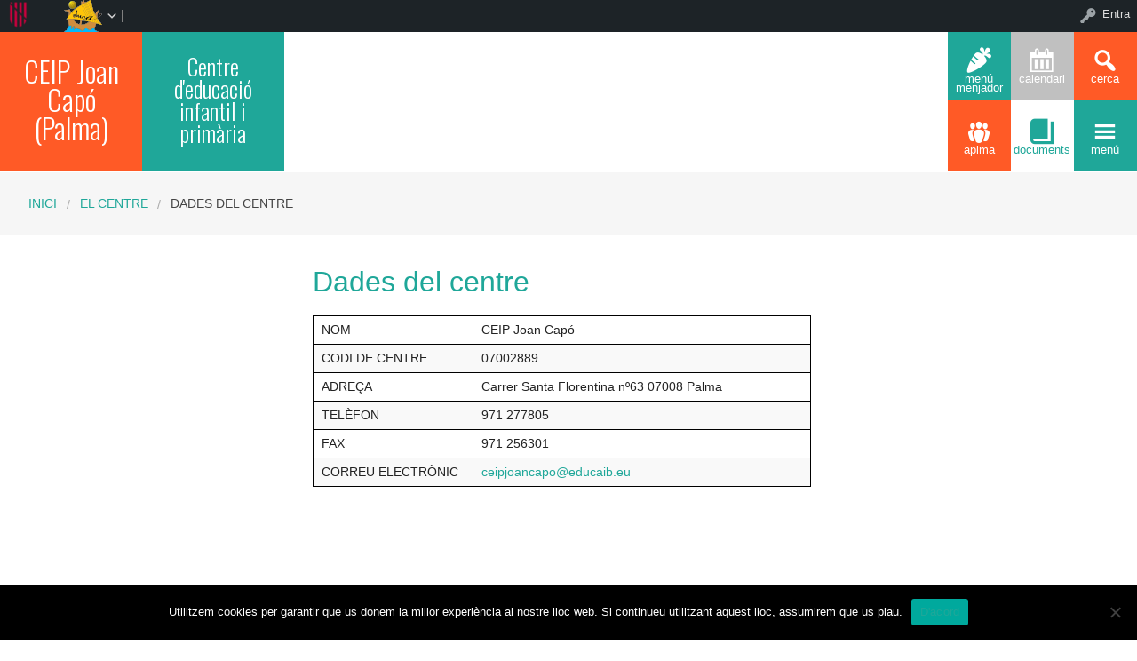

--- FILE ---
content_type: text/html; charset=UTF-8
request_url: https://ceipjoancapo.edu.es/el-centre/dades-del-centre/
body_size: 59260
content:


<!DOCTYPE html>
<!--[if lt IE 7]><html lang="ca" class="no-js lt-ie9 lt-ie8 lt-ie7"><![endif]-->
<!--[if ( IE 7 )&!( IEMobile )]><html lang="ca" class="no-js lt-ie9 lt-ie8"><![endif]-->
<!--[if ( IE 8 )&!( IEMobile )]><html lang="ca" class="no-js lt-ie9"><![endif]-->
<!--[if gt IE 8]><!--> <html lang="ca" class="no-js"><!--<![endif]-->

<head>

    <!-- Add common styles to all themes -->
    <style>

    /* ESTILS WIDGET CALENDAR */
    .widget .simcal-events-dots b{
        color: #1fa799 !important;
    }

    .widget .simcal-today > div > span.simcal-day-label.simcal-day-number{
        border: 2px solid #1fa799 !important;
    }
    /* FI ESTILS WIDGET CALENDAR */
</style>
    <style>
    .box-title{
        background-color:#ff5a26    }
    .box-description{
        background-color:#1fa799    }
    #icon-11, #icon-23{
        background-color:#1fa799    }
    #icon-21, #icon-13{
        background-color:#ff5a26    }
    button#icon-22 {
        color:#1fa799 !important;
    }
    /** 2015.11.13 @nacho: Display correct color for arrows on SideMenuWalker Menu**/
    h1, h2, h3, h4, h5, h6, a, .dropDown.dashicons {
        color: #1fa799  !important;
	
    }
    #menu-panel {
            border-bottom: 2px solid #1fa799    }

    .entry-comments,
    .entry-categories>a,
    .entry-tags >a {
        color: #1fa799  !important;
    }
    .entry-comments:before,
    .entry-categories:before,
    .entry-tags:before{
            color: #1fa799     }
    .menu-link, .sub-menu-link {
            color: #1fa799 !important;
    }
    .gce-today span.gce-day-number{
        border: 3px solid #1fa799!important;
    }
    .gce-widget-grid .gce-calendar th abbr,
    .simcal-week-day {
        color: #1fa799    }
    .button {
        color: #ff5a26 !important;
    }
    .button:hover {
        background-color:#ff5a26 !important;
        color:white !important;
    }

    #footer {
        background-color: #1fa799    }
   
    @media screen and (max-width: 48.063em) {
        #icon-email{
            background-color:#1fa799;
            opacity: 1;
        }
        #icon-maps{
           background-color:#1fa799;
            opacity: 0.8;
        }
        #icon-phone{
           background-color:#1fa799;
            opacity: 0.5;
        }
        #icon-11{
            background-color:#1fa799;
            opacity: 0.8;
        }
        #icon-12{
           background-color:#1fa799 !important;
            opacity: 0.5;
        }
        #icon-13{
           background-color:#1fa799;
            opacity: 1;
        }
        #icon-21{
            background-color:#1fa799 !important;
            opacity: 0.5;
        }
        #icon-22{
           background-color:#1fa799 !important;
           opacity: 1;
        }
        button#icon-22{
            color:white !important;
        }
        #icon-23{
           background-color:#1fa799;
            opacity: 0.8;
        }
    }

        
</style>

    <link href='https://fonts.googleapis.com/css?family=Oswald:400,300' rel='stylesheet' type='text/css'>
    <link href="https://maxcdn.bootstrapcdn.com/font-awesome/4.3.0/css/font-awesome.min.css" rel="stylesheet">

    <style>
#wpadminbar #wp-admin-bar-wccp_free_top_button .ab-icon:before {
	content: "\f160";
	color: #02CA02;
	top: 3px;
}
#wpadminbar #wp-admin-bar-wccp_free_top_button .ab-icon {
	transform: rotate(45deg);
}
</style>
<meta name='robots' content='max-image-preview:large' />
    <meta charset="UTF-8"/>
    <title>Dades del centre | CEIP Joan Capó</title>

    <!-- google chrome frame for ie -->
    <meta http-equiv="X-UA-Compatible" content="IE=edge,chrome=1">

    <!-- mobile meta -->
    <meta name="HandheldFriendly" content="True">
    <meta name="MobileOptimized" content="320">
    <meta name="viewport" content="width=device-width, initial-scale=1.0"/>

        <link rel="shortcut icon" href="https://redols.caib.es/c07002889/wp-content/uploads/sites/113/2022/03/joancapo_logo2.jpg">
    <link rel="pingback" href="https://ceipjoancapo.edu.es/xmlrpc.php">

    <link rel='dns-prefetch' href='//static.addtoany.com' />
<link rel='dns-prefetch' href='//cdn.datatables.net' />
<link rel='dns-prefetch' href='//s.w.org' />
<link rel="alternate" type="application/rss+xml" title="CEIP Joan Capó &raquo; canal d&#039;informació" href="https://ceipjoancapo.edu.es/feed/" />
<link rel="alternate" type="application/rss+xml" title="CEIP Joan Capó &raquo; Canal dels comentaris" href="https://ceipjoancapo.edu.es/comments/feed/" />
		<script type="text/javascript">
			window._wpemojiSettings = {"baseUrl":"https:\/\/s.w.org\/images\/core\/emoji\/13.1.0\/72x72\/","ext":".png","svgUrl":"https:\/\/s.w.org\/images\/core\/emoji\/13.1.0\/svg\/","svgExt":".svg","source":{"concatemoji":"https:\/\/ceipjoancapo.edu.es\/wp-includes\/js\/wp-emoji-release.min.js"}};
			!function(e,a,t){var n,r,o,i=a.createElement("canvas"),p=i.getContext&&i.getContext("2d");function s(e,t){var a=String.fromCharCode;p.clearRect(0,0,i.width,i.height),p.fillText(a.apply(this,e),0,0);e=i.toDataURL();return p.clearRect(0,0,i.width,i.height),p.fillText(a.apply(this,t),0,0),e===i.toDataURL()}function c(e){var t=a.createElement("script");t.src=e,t.defer=t.type="text/javascript",a.getElementsByTagName("head")[0].appendChild(t)}for(o=Array("flag","emoji"),t.supports={everything:!0,everythingExceptFlag:!0},r=0;r<o.length;r++)t.supports[o[r]]=function(e){if(!p||!p.fillText)return!1;switch(p.textBaseline="top",p.font="600 32px Arial",e){case"flag":return s([127987,65039,8205,9895,65039],[127987,65039,8203,9895,65039])?!1:!s([55356,56826,55356,56819],[55356,56826,8203,55356,56819])&&!s([55356,57332,56128,56423,56128,56418,56128,56421,56128,56430,56128,56423,56128,56447],[55356,57332,8203,56128,56423,8203,56128,56418,8203,56128,56421,8203,56128,56430,8203,56128,56423,8203,56128,56447]);case"emoji":return!s([10084,65039,8205,55357,56613],[10084,65039,8203,55357,56613])}return!1}(o[r]),t.supports.everything=t.supports.everything&&t.supports[o[r]],"flag"!==o[r]&&(t.supports.everythingExceptFlag=t.supports.everythingExceptFlag&&t.supports[o[r]]);t.supports.everythingExceptFlag=t.supports.everythingExceptFlag&&!t.supports.flag,t.DOMReady=!1,t.readyCallback=function(){t.DOMReady=!0},t.supports.everything||(n=function(){t.readyCallback()},a.addEventListener?(a.addEventListener("DOMContentLoaded",n,!1),e.addEventListener("load",n,!1)):(e.attachEvent("onload",n),a.attachEvent("onreadystatechange",function(){"complete"===a.readyState&&t.readyCallback()})),(n=t.source||{}).concatemoji?c(n.concatemoji):n.wpemoji&&n.twemoji&&(c(n.twemoji),c(n.wpemoji)))}(window,document,window._wpemojiSettings);
		</script>
		<style type="text/css">
img.wp-smiley,
img.emoji {
	display: inline !important;
	border: none !important;
	box-shadow: none !important;
	height: 1em !important;
	width: 1em !important;
	margin: 0 .07em !important;
	vertical-align: -0.1em !important;
	background: none !important;
	padding: 0 !important;
}
</style>
	<link rel='stylesheet' id='common-functions-css'  href='https://ceipjoancapo.edu.es/wp-content/mu-plugins/common/styles/common-functions.css' type='text/css' media='all' />
<link rel='stylesheet' id='cnss_font_awesome_css-css'  href='https://ceipjoancapo.edu.es/wp-content/plugins/easy-social-icons/css/font-awesome/css/all.min.css' type='text/css' media='all' />
<link rel='stylesheet' id='cnss_font_awesome_v4_shims-css'  href='https://ceipjoancapo.edu.es/wp-content/plugins/easy-social-icons/css/font-awesome/css/v4-shims.min.css' type='text/css' media='all' />
<link rel='stylesheet' id='cnss_css-css'  href='https://ceipjoancapo.edu.es/wp-content/plugins/easy-social-icons/css/cnss.css' type='text/css' media='all' />
<link rel='stylesheet' id='dashicons-css'  href='https://ceipjoancapo.edu.es/wp-includes/css/dashicons.min.css' type='text/css' media='all' />
<link rel='stylesheet' id='admin-bar-css'  href='https://ceipjoancapo.edu.es/wp-includes/css/admin-bar.min.css' type='text/css' media='all' />
<link rel='stylesheet' id='normalize-css'  href='https://ceipjoancapo.edu.es/wp-content/themes/reactor/library/css/normalize.css' type='text/css' media='all' />
<link rel='stylesheet' id='foundation-css'  href='https://ceipjoancapo.edu.es/wp-content/themes/reactor/library/css/foundation.min.css' type='text/css' media='all' />
<link rel='stylesheet' id='reactor-css'  href='https://ceipjoancapo.edu.es/wp-content/themes/reactor/library/css/reactor.css' type='text/css' media='all' />
<link rel='stylesheet' id='wp-block-library-css'  href='https://ceipjoancapo.edu.es/wp-includes/css/dist/block-library/style.min.css' type='text/css' media='all' />
<link rel='stylesheet' id='bp-login-form-block-css'  href='https://ceipjoancapo.edu.es/wp-content/plugins/buddypress/bp-core/css/blocks/login-form.min.css' type='text/css' media='all' />
<link rel='stylesheet' id='bp-member-block-css'  href='https://ceipjoancapo.edu.es/wp-content/plugins/buddypress/bp-members/css/blocks/member.min.css' type='text/css' media='all' />
<link rel='stylesheet' id='bp-members-block-css'  href='https://ceipjoancapo.edu.es/wp-content/plugins/buddypress/bp-members/css/blocks/members.min.css' type='text/css' media='all' />
<link rel='stylesheet' id='bp-dynamic-members-block-css'  href='https://ceipjoancapo.edu.es/wp-content/plugins/buddypress/bp-members/css/blocks/dynamic-members.min.css' type='text/css' media='all' />
<link rel='stylesheet' id='bp-latest-activities-block-css'  href='https://ceipjoancapo.edu.es/wp-content/plugins/buddypress/bp-activity/css/blocks/latest-activities.min.css' type='text/css' media='all' />
<link rel='stylesheet' id='bp-recent-posts-block-css'  href='https://ceipjoancapo.edu.es/wp-content/plugins/buddypress/bp-blogs/css/blocks/recent-posts.min.css' type='text/css' media='all' />
<link rel='stylesheet' id='bp-friends-block-css'  href='https://ceipjoancapo.edu.es/wp-content/plugins/buddypress/bp-friends/css/blocks/friends.min.css' type='text/css' media='all' />
<link rel='stylesheet' id='bp-group-block-css'  href='https://ceipjoancapo.edu.es/wp-content/plugins/buddypress/bp-groups/css/blocks/group.min.css' type='text/css' media='all' />
<link rel='stylesheet' id='bp-groups-block-css'  href='https://ceipjoancapo.edu.es/wp-content/plugins/buddypress/bp-groups/css/blocks/groups.min.css' type='text/css' media='all' />
<link rel='stylesheet' id='bp-dynamic-groups-block-css'  href='https://ceipjoancapo.edu.es/wp-content/plugins/buddypress/bp-groups/css/blocks/dynamic-groups.min.css' type='text/css' media='all' />
<link rel='stylesheet' id='bp-sitewide-notices-block-css'  href='https://ceipjoancapo.edu.es/wp-content/plugins/buddypress/bp-messages/css/blocks/sitewide-notices.min.css' type='text/css' media='all' />
<link rel='stylesheet' id='gutenberg-pdfjs-css'  href='https://ceipjoancapo.edu.es/wp-content/plugins/pdfjs-viewer-shortcode/inc/../blocks/dist/style.css' type='text/css' media='all' />
<link rel='stylesheet' id='cookie-notice-front-css'  href='https://ceipjoancapo.edu.es/wp-content/plugins/cookie-notice/css/front.min.css' type='text/css' media='all' />
<link rel='stylesheet' id='email-subscribers-css'  href='https://ceipjoancapo.edu.es/wp-content/plugins/email-subscribers/lite/public/css/email-subscribers-public.css' type='text/css' media='all' />
<link rel='stylesheet' id='style-grup_classe-css'  href='https://ceipjoancapo.edu.es/wp-content/plugins/grup-classe/css/grup_classe.css' type='text/css' media='all' />
<link rel='stylesheet' id='wsl-widget-css'  href='https://ceipjoancapo.edu.es/wp-content/plugins/wordpress-social-login/assets/css/style.css' type='text/css' media='all' />
<link rel='stylesheet' id='bp-admin-bar-css'  href='https://ceipjoancapo.edu.es/wp-content/plugins/buddypress/bp-core/css/admin-bar.min.css' type='text/css' media='all' />
<link rel='stylesheet' id='bp-legacy-css-css'  href='https://ceipjoancapo.edu.es/wp-content/plugins/buddypress/bp-templates/bp-legacy/css/buddypress.min.css' type='text/css' media='screen' />
<link rel='stylesheet' id='widgetopts-styles-css'  href='https://ceipjoancapo.edu.es/wp-content/plugins/widget-options/assets/css/widget-options.css' type='text/css' media='all' />
<link rel='stylesheet' id='parent-style-css'  href='https://ceipjoancapo.edu.es/wp-content/themes/reactor/style.css' type='text/css' media='all' />
<link rel='stylesheet' id='child-style-css'  href='https://ceipjoancapo.edu.es/wp-content/themes/reactor-primaria-1/style.css' type='text/css' media='all' />
<link rel='stylesheet' id='simcal-qtip-css'  href='https://ceipjoancapo.edu.es/wp-content/plugins/google-calendar-events/assets/generated/vendor/jquery.qtip.min.css' type='text/css' media='all' />
<link rel='stylesheet' id='simcal-default-calendar-grid-css'  href='https://ceipjoancapo.edu.es/wp-content/plugins/google-calendar-events/assets/generated/default-calendar-grid.min.css' type='text/css' media='all' />
<link rel='stylesheet' id='simcal-default-calendar-list-css'  href='https://ceipjoancapo.edu.es/wp-content/plugins/google-calendar-events/assets/generated/default-calendar-list.min.css' type='text/css' media='all' />
<link rel='stylesheet' id='addtoany-css'  href='https://ceipjoancapo.edu.es/wp-content/plugins/add-to-any/addtoany.min.css' type='text/css' media='all' />
<link rel='stylesheet' id='authorizer-public-css-css'  href='https://ceipjoancapo.edu.es/wp-content/plugins/authorizer/css/authorizer-public.css' type='text/css' media='all' />
<link rel='stylesheet' id='sccss_style-css'  href='https://ceipjoancapo.edu.es/?sccss=1' type='text/css' media='all' />
<!--[if lte IE 8]>
<link rel='stylesheet' id='ie8-style-css'  href='https://ceipjoancapo.edu.es/wp-content/themes/reactor/library/css/ie8.css' type='text/css' media='all' />
<![endif]-->
<script type='text/javascript' src='https://ceipjoancapo.edu.es/wp-includes/js/jquery/jquery.min.js' id='jquery-core-js'></script>
<script type='text/javascript' src='https://ceipjoancapo.edu.es/wp-includes/js/jquery/jquery-migrate.min.js' id='jquery-migrate-js'></script>
<script type='text/javascript' src='https://ceipjoancapo.edu.es/wp-content/plugins/easy-social-icons/js/cnss.js' id='cnss_js-js'></script>
<script type='text/javascript' id='addtoany-core-js-before'>
window.a2a_config=window.a2a_config||{};a2a_config.callbacks=[];a2a_config.overlays=[];a2a_config.templates={};a2a_localize = {
	Share: "Comparteix",
	Save: "Desa",
	Subscribe: "Subscriure's",
	Email: "Correu electrònic",
	Bookmark: "Preferit",
	ShowAll: "Mostra tots",
	ShowLess: "Mostra menys",
	FindServices: "Cerca servei(s)",
	FindAnyServiceToAddTo: "Troba instantàniament qualsevol servei per a afegir a",
	PoweredBy: "Potenciat per",
	ShareViaEmail: "Comparteix per correu electrònic",
	SubscribeViaEmail: "Subscriu-me per correu electrònic",
	BookmarkInYourBrowser: "Afegiu l'adreça d'interès al vostre navegador",
	BookmarkInstructions: "Premeu Ctrl+D o \u2318+D per afegir als preferits aquesta pàgina",
	AddToYourFavorites: "Afegiu als vostres favorits",
	SendFromWebOrProgram: "Envia des de qualsevol adreça o programa de correu electrònic",
	EmailProgram: "Programa de correu electrònic",
	More: "Més&#8230;",
	ThanksForSharing: "Gràcies per compartir!",
	ThanksForFollowing: "Gràcies per seguir!"
};
</script>
<script type='text/javascript' defer src='https://static.addtoany.com/menu/page.js' id='addtoany-core-js'></script>
<script type='text/javascript' defer src='https://ceipjoancapo.edu.es/wp-content/plugins/add-to-any/addtoany.min.js' id='addtoany-jquery-js'></script>
<script type='text/javascript' id='cookie-notice-front-js-before'>
var cnArgs = {"ajaxUrl":"https:\/\/ceipjoancapo.edu.es\/wp-admin\/admin-ajax.php","nonce":"2ad23bd415","hideEffect":"fade","position":"bottom","onScroll":false,"onScrollOffset":100,"onClick":false,"cookieName":"cookie_notice_accepted","cookieTime":2592000,"cookieTimeRejected":2592000,"globalCookie":false,"redirection":false,"cache":false,"revokeCookies":false,"revokeCookiesOpt":"automatic"};
</script>
<script type='text/javascript' src='https://ceipjoancapo.edu.es/wp-content/plugins/cookie-notice/js/front.min.js' id='cookie-notice-front-js'></script>
<script type='text/javascript' id='bp-confirm-js-extra'>
/* <![CDATA[ */
var BP_Confirm = {"are_you_sure":"Esteu segurs?"};
/* ]]> */
</script>
<script type='text/javascript' src='https://ceipjoancapo.edu.es/wp-content/plugins/buddypress/bp-core/js/confirm.min.js' id='bp-confirm-js'></script>
<script type='text/javascript' src='https://ceipjoancapo.edu.es/wp-content/plugins/buddypress/bp-core/js/widget-members.min.js' id='bp-widget-members-js'></script>
<script type='text/javascript' src='https://ceipjoancapo.edu.es/wp-content/plugins/buddypress/bp-core/js/jquery-query.min.js' id='bp-jquery-query-js'></script>
<script type='text/javascript' src='https://ceipjoancapo.edu.es/wp-content/plugins/buddypress/bp-core/js/vendor/jquery-cookie.min.js' id='bp-jquery-cookie-js'></script>
<script type='text/javascript' src='https://ceipjoancapo.edu.es/wp-content/plugins/buddypress/bp-core/js/vendor/jquery-scroll-to.min.js' id='bp-jquery-scroll-to-js'></script>
<script type='text/javascript' id='bp-legacy-js-js-extra'>
/* <![CDATA[ */
var BP_DTheme = {"accepted":"Acceptat","close":"Tanca","comments":"comentaris","leave_group_confirm":"Segur que voleu deixar aquest grup?","mark_as_fav":"Preferit","my_favs":"Els meus favorits","rejected":"Rebutjat","remove_fav":"Suprimeix els preferits","show_all":"Mostra-ho tot","show_all_comments":"Mostra tots els comentaris d'aquest fil","show_x_comments":"Mostra tots els comentaris (%d)","unsaved_changes":"El perfil t\u00e9 canvis sense desar. Si deixeu la p\u00e0gina, els canvis es perdran.","view":"Visualitza","store_filter_settings":""};
/* ]]> */
</script>
<script type='text/javascript' src='https://ceipjoancapo.edu.es/wp-content/plugins/buddypress/bp-templates/bp-legacy/js/buddypress.min.js' id='bp-legacy-js-js'></script>
<script type='text/javascript' src='https://ceipjoancapo.edu.es/wp-content/themes/reactor/library/js/vendor/custom.modernizr.js' id='modernizr-js-js'></script>
<script type='text/javascript' src='https://ceipjoancapo.edu.es/wp-content/themes/reactor/library/js/xtec.js' id='xtec-js-js'></script>
<script type='text/javascript' id='auth_public_scripts-js-extra'>
/* <![CDATA[ */
var auth = {"wpLoginUrl":"https:\/\/ceipjoancapo.edu.es\/wp-login.php?redirect_to=%2Fel-centre%2Fdades-del-centre%2F","publicWarning":"","anonymousNotice":"<p>Notice: You are browsing this site anonymously, and only have access to a portion of its content.<\/p>\r\n","logIn":"Log In"};
/* ]]> */
</script>
<script type='text/javascript' src='https://ceipjoancapo.edu.es/wp-content/plugins/authorizer/js/authorizer-public.js' id='auth_public_scripts-js'></script>
<link rel="https://api.w.org/" href="https://ceipjoancapo.edu.es/wp-json/" /><link rel="alternate" type="application/json" href="https://ceipjoancapo.edu.es/wp-json/wp/v2/pages/548" /><link rel="canonical" href="https://ceipjoancapo.edu.es/el-centre/dades-del-centre/" />
<link rel='shortlink' href='https://ceipjoancapo.edu.es/?p=548' />
<link rel="alternate" type="application/json+oembed" href="https://ceipjoancapo.edu.es/wp-json/oembed/1.0/embed?url=https%3A%2F%2Fceipjoancapo.edu.es%2Fel-centre%2Fdades-del-centre%2F" />
<link rel="alternate" type="text/xml+oembed" href="https://ceipjoancapo.edu.es/wp-json/oembed/1.0/embed?url=https%3A%2F%2Fceipjoancapo.edu.es%2Fel-centre%2Fdades-del-centre%2F&#038;format=xml" />
		<script type="text/javascript">
			var StrCPVisits_page_data = {
				'abort' : 'false',
				'title' : 'Dades del centre',
			};
		</script>
		<script type="text/javascript">
           var ajaxurl = "https://ceipjoancapo.edu.es/wp-admin/admin-ajax.php";
         </script><script id="wpcp_disable_selection" type="text/javascript">
var image_save_msg='You are not allowed to save images!';
	var no_menu_msg='Context Menu disabled!';
	var smessage = "Content is protected !!";

function disableEnterKey(e)
{
	var elemtype = e.target.tagName;
	
	elemtype = elemtype.toUpperCase();
	
	if (elemtype == "TEXT" || elemtype == "TEXTAREA" || elemtype == "INPUT" || elemtype == "PASSWORD" || elemtype == "SELECT" || elemtype == "OPTION" || elemtype == "EMBED")
	{
		elemtype = 'TEXT';
	}
	
	if (e.ctrlKey){
     var key;
     if(window.event)
          key = window.event.keyCode;     //IE
     else
          key = e.which;     //firefox (97)
    //if (key != 17) alert(key);
     if (elemtype!= 'TEXT' && (key == 97 || key == 65 || key == 67 || key == 99 || key == 88 || key == 120 || key == 26 || key == 85  || key == 86 || key == 83 || key == 43 || key == 73))
     {
		if(wccp_free_iscontenteditable(e)) return true;
		show_wpcp_message('You are not allowed to copy content or view source');
		return false;
     }else
     	return true;
     }
}


/*For contenteditable tags*/
function wccp_free_iscontenteditable(e)
{
	var e = e || window.event; // also there is no e.target property in IE. instead IE uses window.event.srcElement
  	
	var target = e.target || e.srcElement;

	var elemtype = e.target.nodeName;
	
	elemtype = elemtype.toUpperCase();
	
	var iscontenteditable = "false";
		
	if(typeof target.getAttribute!="undefined" ) iscontenteditable = target.getAttribute("contenteditable"); // Return true or false as string
	
	var iscontenteditable2 = false;
	
	if(typeof target.isContentEditable!="undefined" ) iscontenteditable2 = target.isContentEditable; // Return true or false as boolean

	if(target.parentElement.isContentEditable) iscontenteditable2 = true;
	
	if (iscontenteditable == "true" || iscontenteditable2 == true)
	{
		if(typeof target.style!="undefined" ) target.style.cursor = "text";
		
		return true;
	}
}

////////////////////////////////////
function disable_copy(e)
{	
	var e = e || window.event; // also there is no e.target property in IE. instead IE uses window.event.srcElement
	
	var elemtype = e.target.tagName;
	
	elemtype = elemtype.toUpperCase();
	
	if (elemtype == "TEXT" || elemtype == "TEXTAREA" || elemtype == "INPUT" || elemtype == "PASSWORD" || elemtype == "SELECT" || elemtype == "OPTION" || elemtype == "EMBED")
	{
		elemtype = 'TEXT';
	}
	
	if(wccp_free_iscontenteditable(e)) return true;
	
	var isSafari = /Safari/.test(navigator.userAgent) && /Apple Computer/.test(navigator.vendor);
	
	var checker_IMG = '';
	if (elemtype == "IMG" && checker_IMG == 'checked' && e.detail >= 2) {show_wpcp_message(alertMsg_IMG);return false;}
	if (elemtype != "TEXT")
	{
		if (smessage !== "" && e.detail == 2)
			show_wpcp_message(smessage);
		
		if (isSafari)
			return true;
		else
			return false;
	}	
}

//////////////////////////////////////////
function disable_copy_ie()
{
	var e = e || window.event;
	var elemtype = window.event.srcElement.nodeName;
	elemtype = elemtype.toUpperCase();
	if(wccp_free_iscontenteditable(e)) return true;
	if (elemtype == "IMG") {show_wpcp_message(alertMsg_IMG);return false;}
	if (elemtype != "TEXT" && elemtype != "TEXTAREA" && elemtype != "INPUT" && elemtype != "PASSWORD" && elemtype != "SELECT" && elemtype != "OPTION" && elemtype != "EMBED")
	{
		return false;
	}
}	
function reEnable()
{
	return true;
}
document.onkeydown = disableEnterKey;
document.onselectstart = disable_copy_ie;
if(navigator.userAgent.indexOf('MSIE')==-1)
{
	document.onmousedown = disable_copy;
	document.onclick = reEnable;
}
function disableSelection(target)
{
    //For IE This code will work
    if (typeof target.onselectstart!="undefined")
    target.onselectstart = disable_copy_ie;
    
    //For Firefox This code will work
    else if (typeof target.style.MozUserSelect!="undefined")
    {target.style.MozUserSelect="none";}
    
    //All other  (ie: Opera) This code will work
    else
    target.onmousedown=function(){return false}
    target.style.cursor = "default";
}
//Calling the JS function directly just after body load
window.onload = function(){disableSelection(document.body);};

//////////////////special for safari Start////////////////
var onlongtouch;
var timer;
var touchduration = 1000; //length of time we want the user to touch before we do something

var elemtype = "";
function touchstart(e) {
	var e = e || window.event;
  // also there is no e.target property in IE.
  // instead IE uses window.event.srcElement
  	var target = e.target || e.srcElement;
	
	elemtype = window.event.srcElement.nodeName;
	
	elemtype = elemtype.toUpperCase();
	
	if(!wccp_pro_is_passive()) e.preventDefault();
	if (!timer) {
		timer = setTimeout(onlongtouch, touchduration);
	}
}

function touchend() {
    //stops short touches from firing the event
    if (timer) {
        clearTimeout(timer);
        timer = null;
    }
	onlongtouch();
}

onlongtouch = function(e) { //this will clear the current selection if anything selected
	
	if (elemtype != "TEXT" && elemtype != "TEXTAREA" && elemtype != "INPUT" && elemtype != "PASSWORD" && elemtype != "SELECT" && elemtype != "EMBED" && elemtype != "OPTION")	
	{
		if (window.getSelection) {
			if (window.getSelection().empty) {  // Chrome
			window.getSelection().empty();
			} else if (window.getSelection().removeAllRanges) {  // Firefox
			window.getSelection().removeAllRanges();
			}
		} else if (document.selection) {  // IE?
			document.selection.empty();
		}
		return false;
	}
};

document.addEventListener("DOMContentLoaded", function(event) { 
    window.addEventListener("touchstart", touchstart, false);
    window.addEventListener("touchend", touchend, false);
});

function wccp_pro_is_passive() {

  var cold = false,
  hike = function() {};

  try {
	  const object1 = {};
  var aid = Object.defineProperty(object1, 'passive', {
  get() {cold = true}
  });
  window.addEventListener('test', hike, aid);
  window.removeEventListener('test', hike, aid);
  } catch (e) {}

  return cold;
}
/*special for safari End*/
</script>
<script id="wpcp_disable_Right_Click" type="text/javascript">
document.ondragstart = function() { return false;}
	function nocontext(e) {
	   return false;
	}
	document.oncontextmenu = nocontext;
</script>
<style>
.unselectable
{
-moz-user-select:none;
-webkit-user-select:none;
cursor: default;
}
html
{
-webkit-touch-callout: none;
-webkit-user-select: none;
-khtml-user-select: none;
-moz-user-select: none;
-ms-user-select: none;
user-select: none;
-webkit-tap-highlight-color: rgba(0,0,0,0);
}
</style>
<script id="wpcp_css_disable_selection" type="text/javascript">
var e = document.getElementsByTagName('body')[0];
if(e)
{
	e.setAttribute('unselectable',"on");
}
</script>

	<script type="text/javascript">var ajaxurl = 'https://ceipjoancapo.edu.es/wp-admin/admin-ajax.php';</script>

<style type="text/css">
		ul.cnss-social-icon li.cn-fa-icon a:hover{opacity: 0.7!important;color:#ffffff!important;}
		</style><style type="text/css" media="print">#wpadminbar { display:none; }</style>
	<style type="text/css" media="screen">
	html { margin-top: 32px !important; }
	* html body { margin-top: 32px !important; }
	@media screen and ( max-width: 782px ) {
		html { margin-top: 46px !important; }
		* html body { margin-top: 46px !important; }
	}
</style>
	
</head>

<body class="bp-legacy page-template-default page page-id-548 page-child parent-pageid-546 admin-bar no-customize-support cookies-not-set unselectable elementor-default elementor-kit-3067 no-js">
        <div id="page" class="hfeed site">
            
        <header id="header" class="site-header" role="banner">
            <div class="row">
                <div class="large-12 small-12 columns">
                    
                    
    <!-- Caixa amb el nom del centre -->
    <div class="hide-for-small large-3 columns">
        <div class="row">
            <div class="box-title large-6 columns">
                <div class="box-content">
                    <div>
                        <a style="font-size:2.5vw"
                           href="https://ceipjoancapo.edu.es">
                            CEIP Joan Capó (Palma)                        </a>
                    </div>
                </div>
            </div>
            <!-- Caixa amb la descripció del centre -->
            <div class="box-description large-6 columns">
                <div class="box-content">
                    <div>
                                                    <span style="font-size:2vw">
                        Centre d&#039;educació infantil i primària                        </span>
                                            </div>
                </div>
            </div>
        </div>
    </div>

    <div class="box-image hide-for-small large-7 columns">
        <!-- Imatge/Carrusel -->
                        <div class='box-content'>
                    <div class='CoverImage FlexEmbed FlexEmbed--3by1'
                         style="background-image:url(http://ceipjoancapo.edu.es/wp-content/uploads/sites/113/2022/04/cap_web.png)">
                    </div>
                </div>
                    </div>

    <!-- Logo i nom per mobils -->
    <div class="small-12 columns box-titlemobile show-for-small">
        <div class="box-titlemobile-inner row">
            <div class="box-titlemobile-logo">
                <img src="">
            </div>
            <div class="box-titlemobile-schoolName">
                <a href="https://ceipjoancapo.edu.es">
                    <span>CEIP Joan Capó</span>
                </a><br>
                                <span id="schoolCity">Palma</span>
            </div>
        </div>
    </div>

    <!-- Graella d'icones -->
    <div id="box-grid" class="box-grid large-2 small-12 columns">
        <div class="box-content-grid row icon-box">
            <div class="topicons large-4 small-4 columns show-for-small">
                                    <button id="icon-email" onclick="window.location.href='mailto:ceipjoancapo@educaib.eu'" class="dashicons dashicons-email">
                                    <span class="text_icon">Correu</span>
                </button>
            </div>

            <div class="topicons large-4 small-4 columns show-for-small">
                                        <button id="icon-maps" title="Mapa" onclick="window.open('https://goo.gl/maps/dUseHTHWVd5j5vnz7','_blank')" class="dashicons dashicons-location-alt">
                                        <span class="text_icon">Mapa</span>
                </button>
            </div>

            <div class="topicons large-4 small-4 columns show-for-small">
                <button id="icon-phone" title="Trucar" onclick="window.location.href='tel:971 277805'" class="dashicons dashicons-phone">
                    <span class="text_icon">971 277805</span>
                </button>
            </div>

            <div class="topicons small-4 large-4 columns"><button id="icon-11" title="Menú menjador" onclick="window.open('http://ceipjoancapo.edu.es/category/serveis/menjador-escolar/menus/', '_blank')" class="dashicons dashicons-carrot" _blank><span style="font-size: 1vw;" class="text_icon">Menú menjador</span></button></div><div class="topicons small-4 large-4 columns"><button id="icon-12" title="Calendari" onclick="window.open('http://ceipjoancapo.edu.es/families/calendari-escolar/', '_blank')" class="dashicons dashicons-calendar" _blank><span style="font-size: 1vw;" class="text_icon">Calendari</span></button></div>
            <div class="topicons small-4 large-4 columns">
                <button id="icon-13" class="dashicons dashicons-search" title="CERCA" onclick="cerca_toggle();">
                    <span class="text_icon">cerca</span>
                </button>
            </div>

            <div id="search-panel" class="small-12 large-12 columns">
                <form role="search" method="get" class="search-form" action="https://ceipjoancapo.edu.es">
                    <input type="search" class="search-field" placeholder="Cerca i pulsa enter…" value="" name="s" title="Cerca:">
                    <input type="submit" style="position: absolute; left: -9999px; width: 1px; height: 1px;">
                </form>
            </div>

            <div class="topicons small-4 large-4 columns"><button id="icon-21" title="APIMA" onclick="window.open('http://ceipjoancapo.edu.es/category/apima/', '_blank')" class="dashicons dashicons-groups" _blank><span style="font-size: 1vw;" class="text_icon">APIMA</span></button></div><div class="topicons small-4 large-4 columns"><button id="icon-22" title="Documents" onclick="window.open('http://ceipjoancapo.edu.es/families/documents-de-centre/', '_blank')" class="dashicons dashicons-book" _blank><span style="font-size: 1vw;" class="text_icon">Documents</span></button></div>
            <div class="topicons small-4 large-4 columns">
                <button id="icon-23" class="dashicons dashicons-menu"
                   title="MENU"
                   onclick="menu_toggle();">
                   <span class="text_icon">menú</span>
                </button>
            </div>
        </div>
    </div>

                    
                </div><!-- .columns -->
            </div><!-- .row -->
        </header><!-- #header -->
        
                
        <div id="main" class="wrapper">

	<div id="primary" class="site-content">
    
    	<div id='menu-panel' class='large-12'><ul id="menu-menu" class="menu-principal"><li id="nav-menu-item-614" class="main-menu-item  menu-item-even menu-item-depth-0 menu-item menu-item-type-post_type menu-item-object-page current-page-ancestor current-menu-ancestor current-menu-parent current-page-parent current_page_parent current_page_ancestor menu-item-has-children"><a href="https://ceipjoancapo.edu.es/el-centre/" class="menu-link main-menu-link">El centre</a>
<ul class="sub-menu menu-odd  menu-depth-1">
	<li id="nav-menu-item-626" class="sub-menu-item  menu-item-odd menu-item-depth-1 menu-item menu-item-type-post_type menu-item-object-page current-menu-item page_item page-item-548 current_page_item"><a href="https://ceipjoancapo.edu.es/el-centre/dades-del-centre/" class="menu-link sub-menu-link">Dades del centre</a></li>
	<li id="nav-menu-item-631" class="sub-menu-item  menu-item-odd menu-item-depth-1 menu-item menu-item-type-post_type menu-item-object-page"><a href="https://ceipjoancapo.edu.es/el-centre/horari-del-centre/" class="menu-link sub-menu-link">Horari del centre</a></li>
	<li id="nav-menu-item-630" class="sub-menu-item  menu-item-odd menu-item-depth-1 menu-item menu-item-type-post_type menu-item-object-page"><a href="https://ceipjoancapo.edu.es/el-centre/professorat/" class="menu-link sub-menu-link">Recursos humans</a></li>
	<li id="nav-menu-item-628" class="sub-menu-item  menu-item-odd menu-item-depth-1 menu-item menu-item-type-post_type menu-item-object-page"><a href="https://ceipjoancapo.edu.es/el-centre/presentaciones/" class="menu-link sub-menu-link">Presentació</a></li>
	<li id="nav-menu-item-629" class="sub-menu-item  menu-item-odd menu-item-depth-1 menu-item menu-item-type-post_type menu-item-object-page"><a href="https://ceipjoancapo.edu.es/el-centre/instituts-adscrits/" class="menu-link sub-menu-link">Instituts adscrits</a></li>
	<li id="nav-menu-item-646" class="sub-menu-item  menu-item-odd menu-item-depth-1 menu-item menu-item-type-post_type menu-item-object-page"><a href="https://ceipjoancapo.edu.es/families/documents-de-centre/" class="menu-link sub-menu-link">Documents de centre</a></li>
</ul>
</li>
<li id="nav-menu-item-615" class="main-menu-item  menu-item-even menu-item-depth-0 menu-item menu-item-type-post_type menu-item-object-page menu-item-has-children"><a href="https://ceipjoancapo.edu.es/families/" class="menu-link main-menu-link">Famílies</a>
<ul class="sub-menu menu-odd  menu-depth-1">
	<li id="nav-menu-item-648" class="sub-menu-item  menu-item-odd menu-item-depth-1 menu-item menu-item-type-post_type menu-item-object-page"><a href="https://ceipjoancapo.edu.es/families/horari-lectiu/" class="menu-link sub-menu-link">Horari lectiu</a></li>
	<li id="nav-menu-item-1756" class="sub-menu-item  menu-item-odd menu-item-depth-1 menu-item menu-item-type-post_type menu-item-object-page"><a href="https://ceipjoancapo.edu.es/families/calendari-escolar-curs-2024-25/" class="menu-link sub-menu-link">Calendari escolar curs 2025-2026</a></li>
	<li id="nav-menu-item-905" class="sub-menu-item  menu-item-odd menu-item-depth-1 menu-item menu-item-type-taxonomy menu-item-object-category"><a href="https://ceipjoancapo.edu.es/category/circulars/" class="menu-link sub-menu-link">Circulars</a></li>
	<li id="nav-menu-item-910" class="sub-menu-item  menu-item-odd menu-item-depth-1 menu-item menu-item-type-taxonomy menu-item-object-category"><a href="https://ceipjoancapo.edu.es/category/apima/" class="menu-link sub-menu-link">APIMA</a></li>
</ul>
</li>
<li id="nav-menu-item-616" class="main-menu-item  menu-item-even menu-item-depth-0 menu-item menu-item-type-post_type menu-item-object-page menu-item-has-children"><a href="https://ceipjoancapo.edu.es/serveis/" class="menu-link main-menu-link">Serveis</a>
<ul class="sub-menu menu-odd  menu-depth-1">
	<li id="nav-menu-item-1398" class="sub-menu-item  menu-item-odd menu-item-depth-1 menu-item menu-item-type-post_type menu-item-object-page menu-item-has-children"><a href="https://ceipjoancapo.edu.es/serveis/menjador-escolar/" class="menu-link sub-menu-link">Menjador Escolar</a>
	<ul class="sub-menu menu-even sub-sub-menu menu-depth-2">
		<li id="nav-menu-item-1491" class="sub-menu-item sub-sub-menu-item menu-item-even menu-item-depth-2 menu-item menu-item-type-taxonomy menu-item-object-category"><a href="https://ceipjoancapo.edu.es/category/serveis/menjador-escolar/menus/" class="menu-link sub-menu-link">Menús</a></li>
	</ul>
</li>
	<li id="nav-menu-item-621" class="sub-menu-item  menu-item-odd menu-item-depth-1 menu-item menu-item-type-post_type menu-item-object-page"><a href="https://ceipjoancapo.edu.es/serveis/escoleta-matinera/" class="menu-link sub-menu-link">Escoleta Matinera</a></li>
	<li id="nav-menu-item-622" class="sub-menu-item  menu-item-odd menu-item-depth-1 menu-item menu-item-type-post_type menu-item-object-page"><a href="https://ceipjoancapo.edu.es/serveis/activitats-extraescolars/" class="menu-link sub-menu-link">Activitats extraescolars</a></li>
</ul>
</li>
<li id="nav-menu-item-617" class="main-menu-item  menu-item-even menu-item-depth-0 menu-item menu-item-type-post_type menu-item-object-page menu-item-has-children"><a href="https://ceipjoancapo.edu.es/projectes/" class="menu-link main-menu-link">Projectes</a>
<ul class="sub-menu menu-odd  menu-depth-1">
	<li id="nav-menu-item-641" class="sub-menu-item  menu-item-odd menu-item-depth-1 menu-item menu-item-type-post_type menu-item-object-page"><a href="https://ceipjoancapo.edu.es/projectes/convivencia-al-centre/" class="menu-link sub-menu-link">Convivència i coeducació al centre</a></li>
	<li id="nav-menu-item-642" class="sub-menu-item  menu-item-odd menu-item-depth-1 menu-item menu-item-type-post_type menu-item-object-page"><a href="https://ceipjoancapo.edu.es/projectes/programa-dacompanyament-escolar/" class="menu-link sub-menu-link">Programa d’acompanyament escolar</a></li>
	<li id="nav-menu-item-643" class="sub-menu-item  menu-item-odd menu-item-depth-1 menu-item menu-item-type-post_type menu-item-object-page"><a href="https://ceipjoancapo.edu.es/projectes/patis-estructurats/" class="menu-link sub-menu-link">Patis estructurats</a></li>
	<li id="nav-menu-item-644" class="sub-menu-item  menu-item-odd menu-item-depth-1 menu-item menu-item-type-post_type menu-item-object-page"><a href="https://ceipjoancapo.edu.es/projectes/dinamitzadora-del-catala/" class="menu-link sub-menu-link">Dinamització lingüística</a></li>
	<li id="nav-menu-item-1060" class="sub-menu-item  menu-item-odd menu-item-depth-1 menu-item menu-item-type-post_type menu-item-object-page"><a href="https://ceipjoancapo.edu.es/projectes/lecxit-lectura-per-a-lecit-educatiu/" class="menu-link sub-menu-link">LECJUNTS (abans LECXIT): lectura per a l’èxit educatiu</a></li>
	<li id="nav-menu-item-992" class="sub-menu-item  menu-item-odd menu-item-depth-1 menu-item menu-item-type-post_type menu-item-object-page"><a href="https://ceipjoancapo.edu.es/projectes/plegats/" class="menu-link sub-menu-link">Plegats</a></li>
</ul>
</li>
</ul></div>
		<ul class="breadcrumb-trail breadcrumbs"><li class="trail-begin"><a href="https://ceipjoancapo.edu.es" title="CEIP Joan Capó" rel="home">Inici</a></li>
			 <a href="https://ceipjoancapo.edu.es/el-centre/" title="El centre">El centre</a>
			 <li class="trail-end">Dades del centre</li>
		</ul>    
        <div id="content" role="main">
        	<div class="row">
                <div class="large-9 small-12 push-3 columns">
                
                                 
					
    

	       
		                      
        
        <article id="post-548" class="post-548 page type-page status-publish hentry">
            <div class="entry-body">

            	        <header class="entry-header">
            <h1 class="entry-title">Dades del centre</h1>
        </header><!-- .entry-header -->

                <div class="entry-content">
                    
<table style="border-style: solid; border-color: #000000;">
<tbody>
<tr style="height: 32px;">
<td style="width: 180px; height: 32px; border-style: solid; border-color: #000000;">NOM</td>
<td style="width: 380px; height: 32px; border-style: solid; border-color: #000000;">CEIP Joan Capó</td>
</tr>
<tr style="height: 32px;">
<td style="width: 180px; height: 32px; border-style: solid; border-color: #000000;">CODI DE CENTRE</td>
<td style="width: 380px; height: 32px; border-style: solid; border-color: #000000;">07002889</td>
</tr>
<tr style="height: 32px;">
<td style="width: 180px; height: 32px; border-style: solid; border-color: #000000;">ADREÇA</td>
<td style="width: 380px; height: 32px; border-style: solid; border-color: #000000;">Carrer Santa Florentina nº63 07008 Palma</td>
</tr>
<tr style="height: 32px;">
<td style="width: 180px; height: 32px; border-style: solid; border-color: #000000;">TELÈFON</td>
<td style="width: 380px; height: 32px; border-style: solid; border-color: #000000;">971 277805</td>
</tr>
<tr style="height: 32px;">
<td style="width: 180px; height: 32px; border-style: solid; border-color: #000000;">FAX</td>
<td style="width: 380px; height: 32px; border-style: solid; border-color: #000000;">971 256301</td>
</tr>
<tr style="height: 32px;">
<td style="width: 180px; height: 32px; border-style: solid; border-color: #000000;">CORREU ELECTRÒNIC</td>
<td style="width: 380px; height: 32px; border-style: solid; border-color: #000000;"><span style="color: #0000ff;"><a style="color: #0000ff;" href="mailto:ceipjoancapo@educaib.eu">ceipjoancapo@educaib.eu</a></span></td>
</tr>
</tbody>
</table>
<p><iframe loading="lazy" style="border: 0;" tabindex="0" src="https://www.google.com/maps/embed?pb=!1m18!1m12!1m3!1d3075.260250088344!2d2.6740186674799267!3d39.576284636182095!2m3!1f0!2f0!3f0!3m2!1i1024!2i768!4f13.1!3m3!1m2!1s0x129793a6df11ca23%3A0x38f42d1eb40724c4!2zQ29swrdsZWdpIFDDumJsaWMgSm9hbiBDYXDDsw!5e0!3m2!1ses!2ses!4v1584741093670!5m2!1ses!2ses" width="600" height="450" frameborder="0" allowfullscreen="allowfullscreen" aria-hidden="false"></iframe></p>
                </div><!-- .entry-content -->

                <footer class="entry-footer">
					                </footer><!-- .entry-footer -->

            </div><!-- .entry-body -->
        </article><!-- #post -->
		   
        
    
	
                    
                                
                </div><!-- .columns -->

                	    
        
        
        <div id="sidebar" class="sidebar large-3 small-12 pull-9 columns" role="complementary">
            <div id="text-27" class="widget widget_text">			<div class="textwidget"><p>&nbsp;</p>
<p>&nbsp;</p>
</div>
		</div>        </div><!-- #sidebar -->
        
        
    
            </div><!-- .row -->
        </div><!-- #content -->
        
                
	</div><!-- #primary -->

                
        <footer id="footer" class="site-footer" role="contentinfo">
        
        		<div class="row">
		<div class="large-12 small-12 columns">
			<div class="inner-footer">
				
		            <div class="row">
                <div class="large-12 small-12 columns">
                    <div id="sidebar-footer" class="sidebar" role="complementary">
                      <div id="logo_centre_widget-7" class="widget top-bar-widget large-6 columns widget_logo_centre_widget">        <div class="targeta_id_centre row">
            
                    <div class="large-12 small-12 columns  ">
                <div class="vcard">
                    <span id="tar-nomCentre">CEIP Joan Capó</span>
                    <div class="adr">
                        <span class="street-address">Carrer Santa Florentina nº 63</span><br>
                        <span class="postal-code">07008</span> 
                        <span class="locality">Palma</span>  
                        <span class="region" title="Catalunya">Catalunya</span>
                        <span class="country-name">Espanya</span>
                        <div class="tel">
                            <span>971 277805</span>
                        </div>
                                                            <a id="tar-mapa" target="_blank" href="https://goo.gl/maps/dUseHTHWVd5j5vnz7">mapa</a>
                                                                                    <span class="pipe" >|</span>
                                                            <a id="tar-contacte" href="mailto:ceipjoancapo@educaib.eu">contacte</a>
                                            </div>		 
                </div>	
            </div>		 
        </div>
        </div>                            </div><!-- #sidebar-footer -->
                </div><!--.columns -->   
            </div><!-- .row -->
		       
				</div><!-- .inner-footer -->
			</div><!-- .columns -->
	</div><!-- .row -->
    

    <div class="site-info">
        <div class="row">
            <div class="large-12 small-12 columns">
                <div style="text-align:center" id="colophon">
                    <p> <a target="_blank" href="https://www.caib.es/webgoib/av%C3%ADs-legal/">Avís legal</a> |
                    <a target="_blank" href="https://ibtic.caib.es/avaries/web-centre-redols/guia-rapida-redols/">Sobre el web</a> |
                    <span class="copyright">&copy;2026  Govern de les  Illes Balears | </span>
                    <span class="site-source">Fet amb <a href=http://wordpress.org/>WordPress</a></span></p>
                </div><!-- #colophon -->
            </div><!-- .columns -->
        </div><!-- .row -->
    </div><!-- #site-info -->

        
        
        </footer><!-- #footer -->
        <div id='info-footer-mediaprint'>CEIP Joan Capó | https://ceipjoancapo.edu.es</div>        
    </div><!-- #main -->
</div><!-- #page -->

			<script>
				// Used by Gallery Custom Links to handle tenacious Lightboxes
				jQuery(document).ready(function () {

					function mgclInit() {
						if (jQuery.fn.off) {
							jQuery('.no-lightbox, .no-lightbox img').off('click'); // jQuery 1.7+
						}
						else {
							jQuery('.no-lightbox, .no-lightbox img').unbind('click'); // < jQuery 1.7
						}
						jQuery('a.no-lightbox').click(mgclOnClick);

						if (jQuery.fn.off) {
							jQuery('a.set-target').off('click'); // jQuery 1.7+
						}
						else {
							jQuery('a.set-target').unbind('click'); // < jQuery 1.7
						}
						jQuery('a.set-target').click(mgclOnClick);
					}

					function mgclOnClick() {
						if (!this.target || this.target == '' || this.target == '_self')
							window.location = this.href;
						else
							window.open(this.href,this.target);
						return false;
					}

					// From WP Gallery Custom Links
					// Reduce the number of  conflicting lightboxes
					function mgclAddLoadEvent(func) {
						var oldOnload = window.onload;
						if (typeof window.onload != 'function') {
							window.onload = func;
						} else {
							window.onload = function() {
								oldOnload();
								func();
							}
						}
					}

					mgclAddLoadEvent(mgclInit);
					mgclInit();

				});
			</script>
			<div id="wpcp-error-message" class="msgmsg-box-wpcp hideme"><span>error: </span>Content is protected !!</div>
	<script>
	var timeout_result;
	function show_wpcp_message(smessage)
	{
		if (smessage !== "")
			{
			var smessage_text = '<span>Alert: </span>'+smessage;
			document.getElementById("wpcp-error-message").innerHTML = smessage_text;
			document.getElementById("wpcp-error-message").className = "msgmsg-box-wpcp warning-wpcp showme";
			clearTimeout(timeout_result);
			timeout_result = setTimeout(hide_message, 3000);
			}
	}
	function hide_message()
	{
		document.getElementById("wpcp-error-message").className = "msgmsg-box-wpcp warning-wpcp hideme";
	}
	</script>
		<style>
	@media print {
	body * {display: none !important;}
		body:after {
		content: "You are not allowed to print preview this page, Thank you"; }
	}
	</style>
		<style type="text/css">
	#wpcp-error-message {
	    direction: ltr;
	    text-align: center;
	    transition: opacity 900ms ease 0s;
	    z-index: 99999999;
	}
	.hideme {
    	opacity:0;
    	visibility: hidden;
	}
	.showme {
    	opacity:1;
    	visibility: visible;
	}
	.msgmsg-box-wpcp {
		border:1px solid #f5aca6;
		border-radius: 10px;
		color: #555;
		font-family: Tahoma;
		font-size: 11px;
		margin: 10px;
		padding: 10px 36px;
		position: fixed;
		width: 255px;
		top: 50%;
  		left: 50%;
  		margin-top: -10px;
  		margin-left: -130px;
  		-webkit-box-shadow: 0px 0px 34px 2px rgba(242,191,191,1);
		-moz-box-shadow: 0px 0px 34px 2px rgba(242,191,191,1);
		box-shadow: 0px 0px 34px 2px rgba(242,191,191,1);
	}
	.msgmsg-box-wpcp span {
		font-weight:bold;
		text-transform:uppercase;
	}
		.warning-wpcp {
		background:#ffecec url('https://ceipjoancapo.edu.es/wp-content/plugins/wp-content-copy-protector/images/warning.png') no-repeat 10px 50%;
	}
    </style>
<script type='text/javascript' src='https://ceipjoancapo.edu.es/wp-includes/js/jquery/ui/core.min.js' id='jquery-ui-core-js'></script>
<script type='text/javascript' src='https://ceipjoancapo.edu.es/wp-includes/js/jquery/ui/mouse.min.js' id='jquery-ui-mouse-js'></script>
<script type='text/javascript' src='https://ceipjoancapo.edu.es/wp-includes/js/jquery/ui/sortable.min.js' id='jquery-ui-sortable-js'></script>
<script type='text/javascript' src='https://ceipjoancapo.edu.es/wp-includes/js/hoverintent-js.min.js' id='hoverintent-js-js'></script>
<script type='text/javascript' src='https://ceipjoancapo.edu.es/wp-includes/js/admin-bar.min.js' id='admin-bar-js'></script>
<script type='text/javascript' id='email-subscribers-js-extra'>
/* <![CDATA[ */
var es_data = {"messages":{"es_empty_email_notice":"Please enter email address","es_rate_limit_notice":"You need to wait for some time before subscribing again","es_single_optin_success_message":"Successfully Subscribed.","es_email_exists_notice":"Email Address already exists!","es_unexpected_error_notice":"Oops.. Unexpected error occurred.","es_invalid_email_notice":"Invalid email address","es_try_later_notice":"Please try after some time"},"es_ajax_url":"https:\/\/ceipjoancapo.edu.es\/wp-admin\/admin-ajax.php"};
/* ]]> */
</script>
<script type='text/javascript' src='https://ceipjoancapo.edu.es/wp-content/plugins/email-subscribers/lite/public/js/email-subscribers-public.js' id='email-subscribers-js'></script>
<script type='text/javascript' id='StrCPVisits_js_frontend-js-extra'>
/* <![CDATA[ */
var STR_CPVISITS = {"security":"537d694038","ajax_url":"https:\/\/ceipjoancapo.edu.es\/wp-admin\/admin-ajax.php","text_page_name":"PAGE NAME","text_cannot_access_page_name":"Cannot access page name - try to flush server cache...","text_message":"MESSAGE","text_total_page_visits":"TOTAL PAGE VISITS","text_total_website_visits":"TOTAL WEBSITE VISITS"};
/* ]]> */
</script>
<script type='text/javascript' src='https://ceipjoancapo.edu.es/wp-content/plugins/page-visits-counter-lite/assets/frontend/page-visits-counter-lite-ajax.js' id='StrCPVisits_js_frontend-js'></script>
<script type='text/javascript' src='//cdn.datatables.net/1.10.16/js/jquery.dataTables.min.js' id='datatable-js-js'></script>
<script type='text/javascript' src='https://ceipjoancapo.edu.es/wp-includes/js/comment-reply.min.js' id='comment-reply-js'></script>
<script type='text/javascript' src='https://ceipjoancapo.edu.es/wp-content/themes/reactor/library/js/foundation.min.js' id='foundation-js-js'></script>
<script type='text/javascript' src='https://ceipjoancapo.edu.es/wp-content/themes/reactor/library/js/mixitup.min.js' id='mixitup-js-js'></script>
<script type='text/javascript' src='https://ceipjoancapo.edu.es/wp-content/themes/reactor/library/js/reactor.js' id='reactor-js-js'></script>
<script type='text/javascript' src='https://ceipjoancapo.edu.es/wp-content/plugins/google-calendar-events/assets/generated/vendor/jquery.qtip.min.js' id='simcal-qtip-js'></script>
<script type='text/javascript' id='simcal-default-calendar-js-extra'>
/* <![CDATA[ */
var simcal_default_calendar = {"ajax_url":"\/wp-admin\/admin-ajax.php","nonce":"f52a869556","locale":"ca","text_dir":"ltr","months":{"full":["gener","febrer","mar\u00e7","abril","maig","juny","juliol","agost","setembre","octubre","novembre","desembre"],"short":["gen.","febr.","mar\u00e7","abr.","maig","juny","jul.","ag.","set.","oct.","nov.","des."]},"days":{"full":["Diumenge","Dilluns","Dimarts","Dimecres","Dijous","Divendres","Dissabte"],"short":["Dg","Dl","Dt","Dc","Dj","Dv","Ds"]},"meridiem":{"AM":"AM","am":"am","PM":"PM","pm":"pm"}};
/* ]]> */
</script>
<script type='text/javascript' src='https://ceipjoancapo.edu.es/wp-content/plugins/google-calendar-events/assets/generated/default-calendar.min.js' id='simcal-default-calendar-js'></script>
<script type='text/javascript' src='https://ceipjoancapo.edu.es/wp-content/plugins/google-calendar-events/assets/generated/vendor/imagesloaded.pkgd.min.js' id='simplecalendar-imagesloaded-js'></script>
<script type='text/javascript' src='https://ceipjoancapo.edu.es/wp-includes/js/wp-embed.min.js' id='wp-embed-js'></script>
		<div id="wpadminbar" class="nojq nojs">
							<a class="screen-reader-shortcut" href="#wp-toolbar" tabindex="1">Aneu a la barra d'eines</a>
						<div class="quicklinks" id="wp-toolbar" role="navigation" aria-label="Barra d&#039;eines">
				<ul id='wp-admin-bar-root-default' class="ab-top-menu"><li id='wp-admin-bar-gencat'><a class='ab-item' href='http://www.caib.es/govern/organigrama/area.do?coduo=7'><img title="Conselleria d'Educació i Formació Professional" src="https://ceipjoancapo.edu.es/wp-content/themes/reactor/custom-tac/imatges/LGovern.png"></a></li><li id='wp-admin-bar-recursosXTEC' class="menupop"><div class="ab-item ab-empty-item" aria-haspopup="true"><img src="https://ceipjoancapo.edu.es/wp-content/themes/reactor/custom-tac/imatges/Ieduca.png"></div><div class="ab-sub-wrapper"><ul id='wp-admin-bar-recursosXTEC-default' class="ab-submenu"><li id='wp-admin-bar-sinapsi'><a class='ab-item' href='http://coordinaciotic.ieduca.caib.es/'>CoordinacioTIC</a></li><li id='wp-admin-bar-gestib'><a class='ab-item' href='https://www3.caib.es/xestib/'>GestIB</a></li><li id='wp-admin-bar-portal'><a class='ab-item' href='https://www.caib.es/pfunciona/'>Portal del Personal</a></li><li id='wp-admin-bar-merli'><a class='ab-item' href='http://www.caib.es/sites/fp/ca/portada-77258/?campa=yes'>Formacio Professional</a></li><li id='wp-admin-bar-jclic'><a class='ab-item' href='https://www.caib.es/sites/convivexit/ca/convivencia/'>Convivexit</a></li><li id='wp-admin-bar-linkat'><a class='ab-item' href='http://www.consellescolarib.es'>Consell Escolar</a></li><li id='wp-admin-bar-odissea'><a class='ab-item' href='http://www.caib.es/sites/inspeccioeducativa/ca/pagina_dinici-41838/?campa=yes'>Inspeccio Educativa</a></li><li id='wp-admin-bar-agora'><a class='ab-item' href='https://iaqse.caib.es/'>IAQSE</a></li><li id='wp-admin-bar-edu365'><a class='ab-item' href='http://www.caib.es/sites/iqpib/ca/inici/?campa=yes'>IQPIB</a></li><li id='wp-admin-bar-edu3'><a class='ab-item' href='http://www.caib.es/sites/rumi/ca/presentacio_i_objectius-29905/?campa=yes'>RUMI</a></li><li id='wp-admin-bar-alexandria'><a class='ab-item' href='http://http//irie.uib.cat/'>IRIE</a></li><li id='wp-admin-bar-arc'><a class='ab-item' href='http://www.uib.cat'>UIB</a></li></ul></div></li><li id='wp-admin-bar-bp-login'><a class='ab-item' href='https://ceipjoancapo.edu.es/wp-login.php?redirect_to=https%3A%2F%2Fceipjoancapo.edu.es%2Fel-centre%2Fdades-del-centre%2F'>Entra</a></li></ul>			</div>
					</div>

		
		<!-- Cookie Notice plugin v2.5.5 by Hu-manity.co https://hu-manity.co/ -->
		<div id="cookie-notice" role="dialog" class="cookie-notice-hidden cookie-revoke-hidden cn-position-bottom" aria-label="Cookie Notice" style="background-color: rgba(0,0,0,1);"><div class="cookie-notice-container" style="color: #fff"><span id="cn-notice-text" class="cn-text-container">Utilitzem cookies per garantir que us donem la millor experiència al nostre lloc web. Si continueu utilitzant aquest lloc, assumirem que us plau.</span><span id="cn-notice-buttons" class="cn-buttons-container"><a href="#" id="cn-accept-cookie" data-cookie-set="accept" class="cn-set-cookie cn-button" aria-label="D&#039;acord" style="background-color: #00a99d">D&#039;acord</a></span><span id="cn-close-notice" data-cookie-set="accept" class="cn-close-icon" title="No"></span></div>
			
		</div>
		<!-- / Cookie Notice plugin -->
<script>
    
function menu_toggle(){
    $icon_menu=document.getElementById("icon-menu");
    $menu_panel=document.getElementById("menu-panel");

    if ($menu_panel.style.display=="inline-block") {
      $menu_panel.style.display="none";
      $icon_menu.setAttribute("class", "dashicons dashicons-menu");
    } else {
      $menu_panel.style.display="inline-block";
      $icon_menu.setAttribute("class", "dashicons dashicons-no-alt");	
      document.getElementById("icon-23").setAttribute("backgroundColor", "yellow");
    }
}

function cerca_toggle(){
    $icon_search  = document.getElementById("icon-search");
    $search_panel = document.getElementById("search-panel");

    if ($search_panel.style.display=="inline-block") {
      $search_panel.style.display="none";
      $icon_search.setAttribute("class", "dashicons dashicons-search");
    } else {
      $search_panel.style.display="inline-block";
      $icon_search.setAttribute("class", "dashicons dashicons-no-alt");	
      document.getElementById("icon-13").setAttribute("backgroundColor", "yellow");
    }
}

</script>

 

    <script type="text/javascript">
        addFunction_onload(equalize_cards);
    </script>


</body>
</html>
